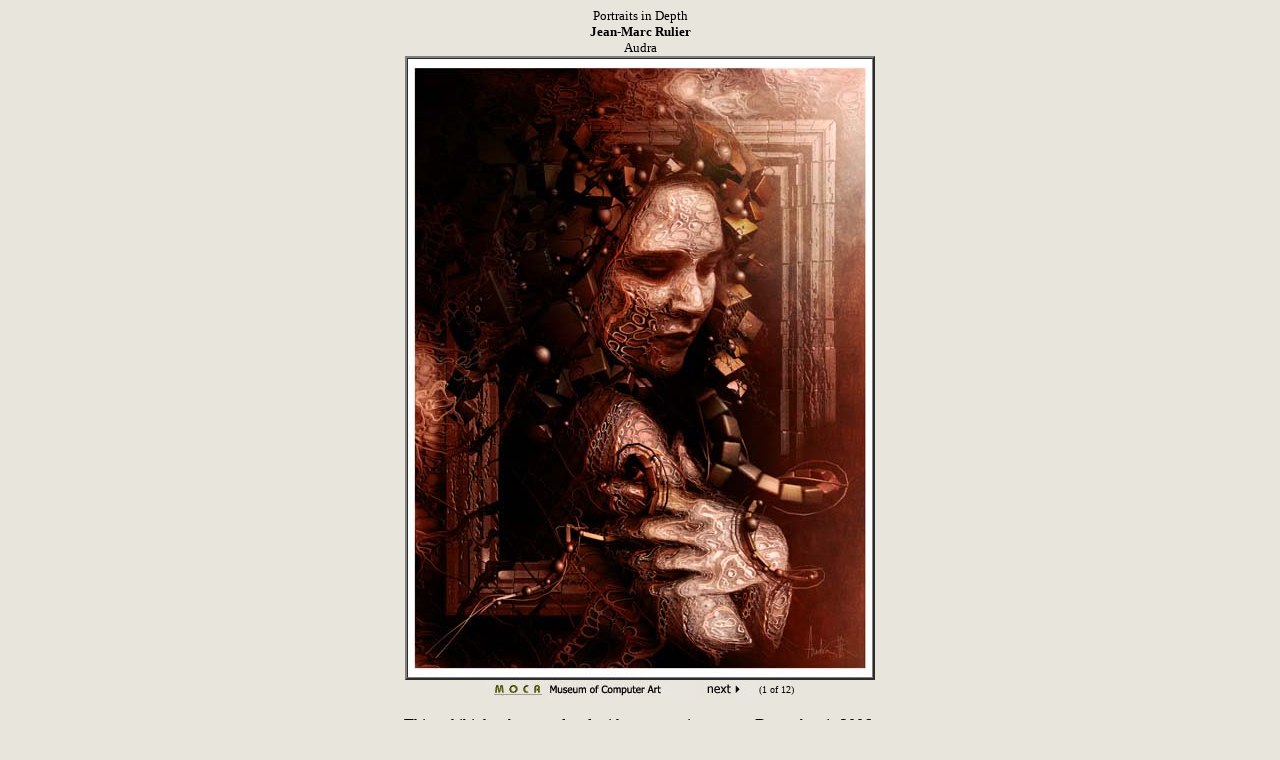

--- FILE ---
content_type: text/html
request_url: https://moca.virtual.museum/rulier/rulier01.htm
body_size: 1523
content:
<html>
<head>

<style TYPE="text/css">
<!--a{text-decoration:none}//--></style>

<script language="JavaScript">
<!--
function MM_swapImgRestore() { //v3.0
  var i,x,a=document.MM_sr; for(i=0;a&&i<a.length&&(x=a[i])&&x.oSrc;i++) x.src=x.oSrc;
}

function MM_preloadImages() { //v3.0
  var d=document; if(d.images){ if(!d.MM_p) d.MM_p=new Array();
    var i,j=d.MM_p.length,a=MM_preloadImages.arguments; for(i=0; i<a.length; i++)
    if (a[i].indexOf("#")!=0){ d.MM_p[j]=new Image; d.MM_p[j++].src=a[i];}}
}

function MM_findObj(n, d) { //v4.0
  var p,i,x;  if(!d) d=document; if((p=n.indexOf("?"))>0&&parent.frames.length) {
    d=parent.frames[n.substring(p+1)].document; n=n.substring(0,p);}
  if(!(x=d[n])&&d.all) x=d.all[n]; for (i=0;!x&&i<d.forms.length;i++) x=d.forms[i][n];
  for(i=0;!x&&d.layers&&i<d.layers.length;i++) x=MM_findObj(n,d.layers[i].document);
  if(!x && document.getElementById) x=document.getElementById(n); return x;
}

function MM_swapImage() { //v3.0
  var i,j=0,x,a=MM_swapImage.arguments; document.MM_sr=new Array; for(i=0;i<(a.length-2);i+=3)
   if ((x=MM_findObj(a[i]))!=null){document.MM_sr[j++]=x; if(!x.oSrc) x.oSrc=x.src; x.src=a[i+2];}
}
//-->
</script>


<meta http-equiv="Content-Type" content="text/html; charset=iso-8859-1">
<title>MOCA: Museum of Computer Art</title>



<style type="text/css">
<!--
.text {font-family: <% = strTextType %>; font-size: <% = intTextSize %>px; color: <% = strTextColour %>}
.bold {font-family: <% = strTextType %>; font-size: <% = intTextSize %>px; color: <% = strTextColour %>; font-weight: bold;}
a {font-family: <% = strTextType %>; font-size: <% = intTextSize %>px; color: <% = strLinkColour %>}
a:hover {font-family: <% = strTextType %>; font-size: <% = intTextSize %>px; color: <% = strHoverLinkColour %>}
a:visited {font-family: <% = strTextType %>; font-size: <% = intTextSize %>px; color: <% = strVisitedLinkColour %>}
a:visited:hover {font-family: <% = strTextType %>; font-size: <% = intTextSize %>px; color: <% = strHoverLinkColour %>}
-->
</style>
</head>

<body bgcolor="e8e5dc" text="black" link="black" vlink="black" alink="black">

<font face="Tahoma" color="black" size="2">

<center>

Portraits in Depth<br>
<b>Jean-Marc Rulier</b><br>
Audra<br>

<table border="2" cellspacing="0" cellpadding="0">
<tr> 
<td><img align="top" src="audra.jpg" width=464  height=618></td>
</tr>
</table>

<table border="0" cellspacing="0" cellpadding="0" name="mfoot_first">
<tr> 
<td><a href="/index.asp" onMouseOut="MM_swapImgRestore()" onMouseOver="MM_swapImage('moca_home','','../mfoot_buts/mfoot_home.jpg',1)">
<img src="../mfoot_buts/mfoot_moca.jpg" width="61" height="20" border="0" name="moca_home"></a>
</td>

<td><a href="/index.asp" onMouseOut="MM_swapImgRestore()" onMouseOver="MM_swapImage('moca_home','','../mfoot_buts/mfoot_home.jpg',1)">
<img src="../mfoot_buts/mfoot_musofcompart.jpg" width="150" height="20" border="0"></a>
</td>

<td><a href="rulier02.htm" onMouseOut="MM_swapImgRestore()" onMouseOver="MM_swapImage('next','','/mfoot_buts/mfoot_next_over.jpg',1)"><img src="/mfoot_buts/mfoot_next.jpg" width="62" height="20" border="0" name="next"></a>
<td><font size="1">(1 of  12)</font></td>
</td>

</tr>
</table><p>

<blockquote><blockquote>

</font>

<blockquote><blockquote><blockquote>

This exhibit has been updated with two new images on December 1, 2006.<p>
</center>

Jean-Marc Rulier, born in 1964, is a French senior design engineer.
He writes, "I create my images from photos that I postwork
using Photoshop and 3DSMax...as a former professional photographer,
I am much concerned with angles and light issues."  He uses a
powerful texture effect to lend depth to the flat screen image. 
He tries  "to bring up an atmosphere" and "to find
beauty within the beast." He wants you "to feel even if it hurts."  
These are women of a strange, uncommon beauty.

</blockquote></blockquote></blockquote>



<p>
<font size=2>
<a href="http://jrulier.deviantart.com">
Jean-Marc Rulier's art on the web<br></font>
</a>


</blockquote></blockquote>

</body>
</html>

